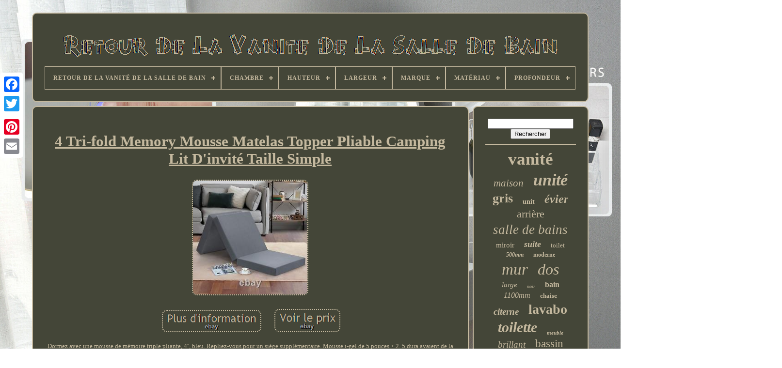

--- FILE ---
content_type: text/html
request_url: https://bathroomvanityback.com/fr/4-tri-fold-memory-mousse-matelas-topper-pliable-camping-lit-d-invite-taille-simple.htm
body_size: 5667
content:
<!DOCTYPE	HTML>
<HTML> 

	
 

<HEAD> 
	 

		<TITLE>4 Tri-fold Memory Mousse Matelas Topper Pliable Camping Lit D'invité Taille Simple </TITLE>	 
	
		<LINK  TYPE="image/png" HREF="https://bathroomvanityback.com/favicon.png" REL="icon">	
  	
	

 <META CONTENT="text/html; charset=UTF-8"  HTTP-EQUIV="content-type">   

	 

  <META NAME="viewport" CONTENT="width=device-width, initial-scale=1">

  
	
	<LINK REL="stylesheet" TYPE="text/css"	HREF="https://bathroomvanityback.com/dyfujoli.css"> 		
	 <LINK HREF="https://bathroomvanityback.com/pewuwy.css"   TYPE="text/css" REL="stylesheet">

	 

		 		<SCRIPT SRC="https://code.jquery.com/jquery-latest.min.js" TYPE="text/javascript"> </SCRIPT> 	  
	  	 
<SCRIPT  SRC="https://bathroomvanityback.com/tecyz.js" TYPE="text/javascript">
 


</SCRIPT> 

	

	 
 <SCRIPT	TYPE="text/javascript"   SRC="https://bathroomvanityback.com/vafidijeh.js">	 	 </SCRIPT>  

		 

<SCRIPT SRC="https://bathroomvanityback.com/kunegodef.js"  ASYNC TYPE="text/javascript"> 

</SCRIPT>
  
	 
 

<SCRIPT	ASYNC  SRC="https://bathroomvanityback.com/bizileke.js" TYPE="text/javascript">    </SCRIPT> 


 
 
	
	

	
<SCRIPT TYPE="text/javascript">	 
var a2a_config = a2a_config || {};a2a_config.no_3p = 1;
 
</SCRIPT>  	

	
	 		<SCRIPT	TYPE="text/javascript">   
	window.onload = function ()
	{
		majoc('ciwaki', 'Rechercher', 'https://bathroomvanityback.com/fr/search.php');
		qusoxuc("vajah.php","fle", "4 Tri-fold Memory Mousse Matelas Topper Pliable Camping Lit D'invité Taille Simple");
		
		
	}
	  
</SCRIPT>

  </HEAD>	 
 
  	
 

<BODY DATA-ID="402660875091">




		 
<DIV  CLASS="a2a_kit a2a_kit_size_32 a2a_floating_style a2a_vertical_style"	STYLE="left:0px; top:150px;">
 
		
	
<A  CLASS="a2a_button_facebook"></A>		
		 
<A	CLASS="a2a_button_twitter">
	
	</A>

 
		
<A  CLASS="a2a_button_google_plus">
  
	
</A>			 
 	 	
		  <A CLASS="a2a_button_pinterest">  	
 </A> 
		 <A   CLASS="a2a_button_email"> 	  </A> 
	  		 
</DIV>
 
  

	   <DIV   ID="jajanepiv">	 
  	 
		 
  
	
 	<DIV ID="nogen">	
	 	   
			
	<A	HREF="https://bathroomvanityback.com/fr/">
 
<IMG  ALT="Retour De La Vanité De La Salle De Bain"   SRC="https://bathroomvanityback.com/fr/bathroom-vanity-back.gif">	 </A> 

			
<div id='razavekino' class='align-center'>
<ul>
<li class='has-sub'><a href='https://bathroomvanityback.com/fr/'><span>Retour De La Vanité De La Salle De Bain</span></a>
<ul>
	<li><a href='https://bathroomvanityback.com/fr/tous-les-items-retour-de-la-vanite-de-la-salle-de-bain.htm'><span>Tous les items</span></a></li>
	<li><a href='https://bathroomvanityback.com/fr/nouveaux-items-retour-de-la-vanite-de-la-salle-de-bain.htm'><span>Nouveaux items</span></a></li>
	<li><a href='https://bathroomvanityback.com/fr/top-items-retour-de-la-vanite-de-la-salle-de-bain.htm'><span>Top items</span></a></li>
	<li><a href='https://bathroomvanityback.com/fr/nouveaux-videos-retour-de-la-vanite-de-la-salle-de-bain.htm'><span>Nouveaux vidéos</span></a></li>
</ul>
</li>

<li class='has-sub'><a href='https://bathroomvanityback.com/fr/chambre/'><span>Chambre</span></a>
<ul>
	<li><a href='https://bathroomvanityback.com/fr/chambre/salle-de-bain.htm'><span>Salle De Bain (166)</span></a></li>
	<li><a href='https://bathroomvanityback.com/fr/chambre/salle-de-bains.htm'><span>Salle De Bains (9)</span></a></li>
	<li><a href='https://bathroomvanityback.com/fr/nouveaux-items-retour-de-la-vanite-de-la-salle-de-bain.htm'>Autre (2322)</a></li>
</ul>
</li>

<li class='has-sub'><a href='https://bathroomvanityback.com/fr/hauteur/'><span>Hauteur</span></a>
<ul>
	<li><a href='https://bathroomvanityback.com/fr/hauteur/560mm.htm'><span>560mm (6)</span></a></li>
	<li><a href='https://bathroomvanityback.com/fr/hauteur/766.htm'><span>766 (2)</span></a></li>
	<li><a href='https://bathroomvanityback.com/fr/hauteur/796.htm'><span>796 (2)</span></a></li>
	<li><a href='https://bathroomvanityback.com/fr/hauteur/800mm.htm'><span>800mm (2)</span></a></li>
	<li><a href='https://bathroomvanityback.com/fr/hauteur/800.htm'><span>800 (28)</span></a></li>
	<li><a href='https://bathroomvanityback.com/fr/hauteur/810.htm'><span>810 (12)</span></a></li>
	<li><a href='https://bathroomvanityback.com/fr/hauteur/810-mm.htm'><span>810 Mm (3)</span></a></li>
	<li><a href='https://bathroomvanityback.com/fr/hauteur/814.htm'><span>814 (6)</span></a></li>
	<li><a href='https://bathroomvanityback.com/fr/hauteur/818.htm'><span>818 (5)</span></a></li>
	<li><a href='https://bathroomvanityback.com/fr/hauteur/825-mm.htm'><span>825 Mm (12)</span></a></li>
	<li><a href='https://bathroomvanityback.com/fr/hauteur/828.htm'><span>828 (2)</span></a></li>
	<li><a href='https://bathroomvanityback.com/fr/hauteur/835.htm'><span>835 (3)</span></a></li>
	<li><a href='https://bathroomvanityback.com/fr/hauteur/840.htm'><span>840 (2)</span></a></li>
	<li><a href='https://bathroomvanityback.com/fr/nouveaux-items-retour-de-la-vanite-de-la-salle-de-bain.htm'>Autre (2412)</a></li>
</ul>
</li>

<li class='has-sub'><a href='https://bathroomvanityback.com/fr/largeur/'><span>Largeur</span></a>
<ul>
	<li><a href='https://bathroomvanityback.com/fr/largeur/500.htm'><span>500 (29)</span></a></li>
	<li><a href='https://bathroomvanityback.com/fr/largeur/500mm.htm'><span>500mm (7)</span></a></li>
	<li><a href='https://bathroomvanityback.com/fr/largeur/502.htm'><span>502 (6)</span></a></li>
	<li><a href='https://bathroomvanityback.com/fr/largeur/505.htm'><span>505 (7)</span></a></li>
	<li><a href='https://bathroomvanityback.com/fr/largeur/550.htm'><span>550 (4)</span></a></li>
	<li><a href='https://bathroomvanityback.com/fr/largeur/551.htm'><span>551 (3)</span></a></li>
	<li><a href='https://bathroomvanityback.com/fr/largeur/552.htm'><span>552 (13)</span></a></li>
	<li><a href='https://bathroomvanityback.com/fr/largeur/560.htm'><span>560 (2)</span></a></li>
	<li><a href='https://bathroomvanityback.com/fr/largeur/600.htm'><span>600 (4)</span></a></li>
	<li><a href='https://bathroomvanityback.com/fr/largeur/1100-mm.htm'><span>1100 Mm (15)</span></a></li>
	<li><a href='https://bathroomvanityback.com/fr/largeur/800mm.htm'><span>800mm (2)</span></a></li>
	<li><a href='https://bathroomvanityback.com/fr/nouveaux-items-retour-de-la-vanite-de-la-salle-de-bain.htm'>Autre (2405)</a></li>
</ul>
</li>

<li class='has-sub'><a href='https://bathroomvanityback.com/fr/marque/'><span>Marque</span></a>
<ul>
	<li><a href='https://bathroomvanityback.com/fr/marque/affine.htm'><span>Affine (7)</span></a></li>
	<li><a href='https://bathroomvanityback.com/fr/marque/alpine.htm'><span>Alpine (5)</span></a></li>
	<li><a href='https://bathroomvanityback.com/fr/marque/artis.htm'><span>Artis (9)</span></a></li>
	<li><a href='https://bathroomvanityback.com/fr/marque/artistry.htm'><span>Artistry (9)</span></a></li>
	<li><a href='https://bathroomvanityback.com/fr/marque/aurora.htm'><span>Aurora (5)</span></a></li>
	<li><a href='https://bathroomvanityback.com/fr/marque/fnx-salles-de-bains.htm'><span>Fnx Salles De Bains (5)</span></a></li>
	<li><a href='https://bathroomvanityback.com/fr/marque/glass-warehouse.htm'><span>Glass Warehouse (6)</span></a></li>
	<li><a href='https://bathroomvanityback.com/fr/marque/hudson-reed.htm'><span>Hudson Reed (14)</span></a></li>
	<li><a href='https://bathroomvanityback.com/fr/marque/hydros.htm'><span>Hydros (15)</span></a></li>
	<li><a href='https://bathroomvanityback.com/fr/marque/kbstar.htm'><span>Kbstar (11)</span></a></li>
	<li><a href='https://bathroomvanityback.com/fr/marque/keonjinn.htm'><span>Keonjinn (7)</span></a></li>
	<li><a href='https://bathroomvanityback.com/fr/marque/lifelook.htm'><span>Lifelook (6)</span></a></li>
	<li><a href='https://bathroomvanityback.com/fr/marque/moen.htm'><span>Moen (15)</span></a></li>
	<li><a href='https://bathroomvanityback.com/fr/marque/nes-home.htm'><span>Nes Home (175)</span></a></li>
	<li><a href='https://bathroomvanityback.com/fr/marque/nuie.htm'><span>Nuie (49)</span></a></li>
	<li><a href='https://bathroomvanityback.com/fr/marque/royal-bathrooms.htm'><span>Royal Bathrooms (6)</span></a></li>
	<li><a href='https://bathroomvanityback.com/fr/marque/sans-marque.htm'><span>Sans Marque (26)</span></a></li>
	<li><a href='https://bathroomvanityback.com/fr/marque/veebath.htm'><span>Veebath (8)</span></a></li>
	<li><a href='https://bathroomvanityback.com/fr/marque/wholesale-domestic.htm'><span>Wholesale Domestic (20)</span></a></li>
	<li><a href='https://bathroomvanityback.com/fr/marque/willesden-bathrooms.htm'><span>Willesden Bathrooms (72)</span></a></li>
	<li><a href='https://bathroomvanityback.com/fr/nouveaux-items-retour-de-la-vanite-de-la-salle-de-bain.htm'>Autre (2027)</a></li>
</ul>
</li>

<li class='has-sub'><a href='https://bathroomvanityback.com/fr/materiau/'><span>Matériau</span></a>
<ul>
	<li><a href='https://bathroomvanityback.com/fr/materiau/18mm-mfc.htm'><span>18mm Mfc (3)</span></a></li>
	<li><a href='https://bathroomvanityback.com/fr/materiau/acier-inoxydable.htm'><span>Acier Inoxydable (4)</span></a></li>
	<li><a href='https://bathroomvanityback.com/fr/materiau/acrylique.htm'><span>Acrylique (6)</span></a></li>
	<li><a href='https://bathroomvanityback.com/fr/materiau/bois.htm'><span>Bois (26)</span></a></li>
	<li><a href='https://bathroomvanityback.com/fr/materiau/bois-d-ingenierie.htm'><span>Bois D'ingénierie (2)</span></a></li>
	<li><a href='https://bathroomvanityback.com/fr/materiau/chrome.htm'><span>Chrome (4)</span></a></li>
	<li><a href='https://bathroomvanityback.com/fr/materiau/ceramique.htm'><span>Céramique (14)</span></a></li>
	<li><a href='https://bathroomvanityback.com/fr/materiau/ceramique-et-mdf.htm'><span>Céramique Et Mdf (8)</span></a></li>
	<li><a href='https://bathroomvanityback.com/fr/materiau/granit.htm'><span>Granit (6)</span></a></li>
	<li><a href='https://bathroomvanityback.com/fr/materiau/laiton.htm'><span>Laiton (9)</span></a></li>
	<li><a href='https://bathroomvanityback.com/fr/materiau/marbre.htm'><span>Marbre (3)</span></a></li>
	<li><a href='https://bathroomvanityback.com/fr/materiau/mdf.htm'><span>Mdf (95)</span></a></li>
	<li><a href='https://bathroomvanityback.com/fr/materiau/mdf-agglomere.htm'><span>Mdf / Aggloméré (7)</span></a></li>
	<li><a href='https://bathroomvanityback.com/fr/materiau/mdf-ceramique.htm'><span>Mdf, Céramique (5)</span></a></li>
	<li><a href='https://bathroomvanityback.com/fr/materiau/mdp.htm'><span>Mdp (3)</span></a></li>
	<li><a href='https://bathroomvanityback.com/fr/materiau/mfc.htm'><span>Mfc (38)</span></a></li>
	<li><a href='https://bathroomvanityback.com/fr/materiau/metal.htm'><span>Métal (6)</span></a></li>
	<li><a href='https://bathroomvanityback.com/fr/materiau/pvc.htm'><span>Pvc (12)</span></a></li>
	<li><a href='https://bathroomvanityback.com/fr/materiau/velours.htm'><span>Velours (3)</span></a></li>
	<li><a href='https://bathroomvanityback.com/fr/materiau/verre.htm'><span>Verre (12)</span></a></li>
	<li><a href='https://bathroomvanityback.com/fr/nouveaux-items-retour-de-la-vanite-de-la-salle-de-bain.htm'>Autre (2231)</a></li>
</ul>
</li>

<li class='has-sub'><a href='https://bathroomvanityback.com/fr/profondeur/'><span>Profondeur</span></a>
<ul>
	<li><a href='https://bathroomvanityback.com/fr/profondeur/201.htm'><span>201 (7)</span></a></li>
	<li><a href='https://bathroomvanityback.com/fr/profondeur/205.htm'><span>205 (15)</span></a></li>
	<li><a href='https://bathroomvanityback.com/fr/profondeur/225.htm'><span>225 (2)</span></a></li>
	<li><a href='https://bathroomvanityback.com/fr/profondeur/250.htm'><span>250 (2)</span></a></li>
	<li><a href='https://bathroomvanityback.com/fr/profondeur/253.htm'><span>253 (23)</span></a></li>
	<li><a href='https://bathroomvanityback.com/fr/profondeur/260.htm'><span>260 (13)</span></a></li>
	<li><a href='https://bathroomvanityback.com/fr/profondeur/330.htm'><span>330 (2)</span></a></li>
	<li><a href='https://bathroomvanityback.com/fr/profondeur/400mm.htm'><span>400mm (6)</span></a></li>
	<li><a href='https://bathroomvanityback.com/fr/nouveaux-items-retour-de-la-vanite-de-la-salle-de-bain.htm'>Autre (2427)</a></li>
</ul>
</li>

</ul>
</div>

		</DIV>

		 <DIV ID="qufubox">
  

 
			
<DIV  ID="bemutumo">
				

<!--////////////////////////////////////-->
<DIV  ID="vicysylux"> </DIV>

				 <h1 class="[base64]">4 Tri-fold Memory Mousse Matelas Topper Pliable Camping Lit D'invité Taille Simple</h1>

<br/>
<img class="qe8gd2" src="https://bathroomvanityback.com/fr/photos/4-Tri-fold-Memory-Mousse-Matelas-Topper-Pliable-Camping-Lit-D-invite-Taille-Simple-01-kjpe.jpg" title="4 Tri-fold Memory Mousse Matelas Topper Pliable Camping Lit D'invité Taille Simple" alt="4 Tri-fold Memory Mousse Matelas Topper Pliable Camping Lit D'invité Taille Simple"/> 	
 	<br/>

<br/> 
  	 <img class="qe8gd2" src="https://bathroomvanityback.com/fr/rylakecen.gif" title="4 Tri-fold Memory Mousse Matelas Topper Pliable Camping Lit D'invité Taille Simple" alt="4 Tri-fold Memory Mousse Matelas Topper Pliable Camping Lit D'invité Taille Simple"/>   	<img class="qe8gd2" src="https://bathroomvanityback.com/fr/nineku.gif" title="4 Tri-fold Memory Mousse Matelas Topper Pliable Camping Lit D'invité Taille Simple" alt="4 Tri-fold Memory Mousse Matelas Topper Pliable Camping Lit D'invité Taille Simple"/>  	<br/>  	 <p>  	Dormez avec une mousse de mémoire triple pliante, 4'', bleu. Repliez-vous pour un siège supplémentaire. Mousse i-gel de 5 pouces + 2. 5 dura avaient de la mousse de support.</p>
	<p>
 Complet avec mousse de mémoire de soutien topper fournissant un sommeil apaisant. Solution idéale pour dormir temporairement. Parfait pour un sommeil inattendu sur les invités, les chambres de dortoir, le camping et les voyages. Portable et confortable, pas de douleur dans le dos ou le cou quand les gens dorment dessus. Package intelligent : notre technologie avancée de package compressé fournit le topper dans une boîte directement à votre porte d'entrée.	 </p> 		 Une mousse de mémoire tripliée de 4 pouces est l'option idéale pour les visiteurs, les nuitées, les voyages en voiture, le camping ou le lit de chambre à coucher. Portable et confortable, pas de douleur dans le dos ou le cou quand les gens dorment dessus. Complet avec mousse de mémoire de soutien topper fournissant un sommeil apaisant. Nous offrons les meilleurs prix autour sur des produits de haute qualité. Notre e-store comprend des médias tels que des livres, des films, de la musique et des jeux tout en offrant électronique, jouets, vêtements de sport, vêtements, outils, maison générale, articles de jardin et plus encore. Nous travaillons toujours dur pour nous assurer que votre colis arrive le plus tôt possible. Nous n'acceptons pas p. Veuillez fournir une adresse physique. Nous faisons de notre mieux pour nous assurer que chaque client est complètement satisfait.
 
<p>
 	 S'il y a un problème, envoyez-nous un message! Nous sommes heureux de vous aider.</p>
<p> Cet article est dans la catégorie "maison & jardin\ameublement\mattresses". Le vendeur est "olala_usa" et est situé dans ce pays: nous. Cet article peut être expédié vers les Etats-Unis, canada, royaume uni, denmark, romania, slovakia, boulgaria, République tchèque, finland, hangary, latvia, lithuania, malta, estonia, australia, greece, portugal, cyprus, slovenia, Chine, sweden, thaïland, belgium, france, Irlande, Pays-Bas, poland, spain, italy, germany, austria, bahamas, israel, mexico, new zélanand, switzerland, norway, saudi arabia, unie arab emirates, qatar, kowait, bahrain, république de croatia, brazil, cheval, bombia, costa rica, dominica, guminican republic, panama, trinidad et tobago, guatemala, el salvador, honduras, jama, antigua, bubuda, govia, govia,, guminica, guminica, guminitas, guminitas, gunda, gunda, gunda, gunda
<ol>...........................................................................................................................................................................................................................................................................................................................................................................................................................................................................................................................
<li>couleur: gris</li>
<li>firmité: ferme</li>
<li>dimension: 75 x 25 x 4 pouces</li>
<li>type: matelas pliant</li>
<li>épaisseur: 4 in</li>
<li>caractéristiques: respirant, pliable, housse amovible</li>
</ol>
	
 </p>
  <br/>	 <img class="qe8gd2" src="https://bathroomvanityback.com/fr/rylakecen.gif" title="4 Tri-fold Memory Mousse Matelas Topper Pliable Camping Lit D'invité Taille Simple" alt="4 Tri-fold Memory Mousse Matelas Topper Pliable Camping Lit D'invité Taille Simple"/>   	<img class="qe8gd2" src="https://bathroomvanityback.com/fr/nineku.gif" title="4 Tri-fold Memory Mousse Matelas Topper Pliable Camping Lit D'invité Taille Simple" alt="4 Tri-fold Memory Mousse Matelas Topper Pliable Camping Lit D'invité Taille Simple"/>  
  <br/> 	 	
				
					 <SCRIPT   TYPE="text/javascript">	


 
					dalis();
					</SCRIPT>	

			
				   
 <DIV STYLE="margin:10px auto;width:200px;" CLASS="a2a_kit a2a_kit_size_32 a2a_default_style">	  

					 
  	<A CLASS="a2a_button_facebook">	
</A>
	
					


 <A CLASS="a2a_button_twitter"> 
 </A> 
	
						 <A CLASS="a2a_button_google_plus"> 
 </A>	 



					  
<!--////////////////////////////////////-->
<A CLASS="a2a_button_pinterest"> </A>     	
					 
 
<A CLASS="a2a_button_email">
	   </A>
 
				
</DIV> 
					
				
			
</DIV> 
 

 
			  
<DIV ID="sucidetyt">

				
					 	<DIV ID="ciwaki"> 

 	 
					
	

	
<HR> 
						
</DIV>  


				  


<DIV ID="samosumek">
	


 </DIV> 	
				
				
	 

<DIV  ID="mihoh"> 	 
					<a style="font-family:Minion Web;font-size:35px;font-weight:bold;font-style:normal;text-decoration:none" href="https://bathroomvanityback.com/fr/t/vanite.htm">vanité</a><a style="font-family:Monaco;font-size:21px;font-weight:normal;font-style:oblique;text-decoration:none" href="https://bathroomvanityback.com/fr/t/maison.htm">maison</a><a style="font-family:Arial Narrow;font-size:34px;font-weight:bolder;font-style:oblique;text-decoration:none" href="https://bathroomvanityback.com/fr/t/unite.htm">unité</a><a style="font-family:Georgia;font-size:26px;font-weight:bold;font-style:normal;text-decoration:none" href="https://bathroomvanityback.com/fr/t/gris.htm">gris</a><a style="font-family:Fritzquad;font-size:14px;font-weight:bolder;font-style:normal;text-decoration:none" href="https://bathroomvanityback.com/fr/t/unit.htm">unit</a><a style="font-family:Letter Gothic;font-size:24px;font-weight:bolder;font-style:oblique;text-decoration:none" href="https://bathroomvanityback.com/fr/t/evier.htm">évier</a><a style="font-family:Arial Rounded MT Bold;font-size:22px;font-weight:lighter;font-style:normal;text-decoration:none" href="https://bathroomvanityback.com/fr/t/arriere.htm">arrière</a><a style="font-family:Bodoni MT Ultra Bold;font-size:27px;font-weight:normal;font-style:oblique;text-decoration:none" href="https://bathroomvanityback.com/fr/t/salle-de-bains.htm">salle de bains</a><a style="font-family:Humanst521 Cn BT;font-size:15px;font-weight:normal;font-style:normal;text-decoration:none" href="https://bathroomvanityback.com/fr/t/miroir.htm">miroir</a><a style="font-family:Britannic Bold;font-size:18px;font-weight:bold;font-style:italic;text-decoration:none" href="https://bathroomvanityback.com/fr/t/suite.htm">suite</a><a style="font-family:MS-DOS CP 437;font-size:13px;font-weight:lighter;font-style:normal;text-decoration:none" href="https://bathroomvanityback.com/fr/t/toilet.htm">toilet</a><a style="font-family:Swiss721 BlkEx BT;font-size:12px;font-weight:bolder;font-style:italic;text-decoration:none" href="https://bathroomvanityback.com/fr/t/500mm.htm">500mm</a><a style="font-family:CG Times;font-size:12px;font-weight:bold;font-style:normal;text-decoration:none" href="https://bathroomvanityback.com/fr/t/moderne.htm">moderne</a><a style="font-family:GV Terminal;font-size:33px;font-weight:lighter;font-style:oblique;text-decoration:none" href="https://bathroomvanityback.com/fr/t/mur.htm">mur</a><a style="font-family:Humanst521 Cn BT;font-size:32px;font-weight:normal;font-style:italic;text-decoration:none" href="https://bathroomvanityback.com/fr/t/dos.htm">dos</a><a style="font-family:Comic Sans MS;font-size:15px;font-weight:normal;font-style:oblique;text-decoration:none" href="https://bathroomvanityback.com/fr/t/large.htm">large</a><a style="font-family:Aardvark;font-size:10px;font-weight:lighter;font-style:oblique;text-decoration:none" href="https://bathroomvanityback.com/fr/t/noir.htm">noir</a><a style="font-family:Univers;font-size:16px;font-weight:bold;font-style:normal;text-decoration:none" href="https://bathroomvanityback.com/fr/t/bain.htm">bain</a><a style="font-family:Braggadocio;font-size:16px;font-weight:lighter;font-style:italic;text-decoration:none" href="https://bathroomvanityback.com/fr/t/1100mm.htm">1100mm</a><a style="font-family:New York;font-size:13px;font-weight:bold;font-style:normal;text-decoration:none" href="https://bathroomvanityback.com/fr/t/chaise.htm">chaise</a><a style="font-family:Old English Text MT;font-size:19px;font-weight:bold;font-style:oblique;text-decoration:none" href="https://bathroomvanityback.com/fr/t/citerne.htm">citerne</a><a style="font-family:Aapex;font-size:28px;font-weight:bolder;font-style:normal;text-decoration:none" href="https://bathroomvanityback.com/fr/t/lavabo.htm">lavabo</a><a style="font-family:Comic Sans MS;font-size:30px;font-weight:bold;font-style:italic;text-decoration:none" href="https://bathroomvanityback.com/fr/t/toilette.htm">toilette</a><a style="font-family:Algerian;font-size:11px;font-weight:bolder;font-style:oblique;text-decoration:none" href="https://bathroomvanityback.com/fr/t/meuble.htm">meuble</a><a style="font-family:Klang MT;font-size:19px;font-weight:lighter;font-style:oblique;text-decoration:none" href="https://bathroomvanityback.com/fr/t/brillant.htm">brillant</a><a style="font-family:Motor;font-size:23px;font-weight:normal;font-style:normal;text-decoration:none" href="https://bathroomvanityback.com/fr/t/bassin.htm">bassin</a><a style="font-family:Coronet;font-size:17px;font-weight:bolder;font-style:italic;text-decoration:none" href="https://bathroomvanityback.com/fr/t/lumiere.htm">lumière</a><a style="font-family:Arial Black;font-size:29px;font-weight:bold;font-style:italic;text-decoration:none" href="https://bathroomvanityback.com/fr/t/blanc.htm">blanc</a><a style="font-family:Letter Gothic;font-size:17px;font-weight:bold;font-style:normal;text-decoration:none" href="https://bathroomvanityback.com/fr/t/coiffeuse.htm">coiffeuse</a><a style="font-family:Matura MT Script Capitals;font-size:14px;font-weight:normal;font-style:oblique;text-decoration:none" href="https://bathroomvanityback.com/fr/t/meubles.htm">meubles</a><a style="font-family:Letter Gothic;font-size:20px;font-weight:normal;font-style:italic;text-decoration:none" href="https://bathroomvanityback.com/fr/t/armoire.htm">armoire</a><a style="font-family:GilbertUltraBold;font-size:25px;font-weight:lighter;font-style:italic;text-decoration:none" href="https://bathroomvanityback.com/fr/t/toilettes.htm">toilettes</a><a style="font-family:Humanst521 Cn BT;font-size:11px;font-weight:bolder;font-style:normal;text-decoration:none" href="https://bathroomvanityback.com/fr/t/siege.htm">siège</a><a style="font-family:Courier;font-size:18px;font-weight:bolder;font-style:oblique;text-decoration:none" href="https://bathroomvanityback.com/fr/t/main.htm">main</a><a style="font-family:Zap Chance;font-size:31px;font-weight:lighter;font-style:italic;text-decoration:none" href="https://bathroomvanityback.com/fr/t/salle-de-bain.htm">salle de bain</a>  
				
</DIV>	
			
			
 </DIV> 

	
		
  </DIV>  	

	
		 
<DIV   ID="nocokuci">
    
 
		
			
 
<UL> 
				


	<LI>

					  <A   HREF="https://bathroomvanityback.com/fr/">  	Retour De La Vanité De La Salle De Bain 	  </A>		 
				 	 </LI>
 
					
 <LI> 	
						
<A HREF="https://bathroomvanityback.com/fr/contactus.php"> 

Pour nous joindre</A>	 
						 	 
 
 </LI>
					<LI> 

					 
	<A HREF="https://bathroomvanityback.com/fr/privacy.htm"> 
Politique de confidentialité  		 </A>     
				 </LI> 	
				
  <LI>
		
						 	 <A HREF="https://bathroomvanityback.com/fr/termsofservice.htm">

Termes d'utilisation 
</A> 

  
				
</LI>  
				<LI>	
 
						 	<A	HREF="https://bathroomvanityback.com/?l=en">	EN </A>  


					&nbsp;
					
<A HREF="https://bathroomvanityback.com/?l=fr">  FR	   
</A>  	  
				
	
</LI>  





				
				
				

  <DIV	STYLE="margin:10px auto;width:200px;"  CLASS="a2a_kit a2a_kit_size_32 a2a_default_style"> 	
							  			<A CLASS="a2a_button_facebook">  
</A> 	   
					  	 	
<!--////////////////////////////////////-->
<A	CLASS="a2a_button_twitter"> 	
	
</A>


					   <A CLASS="a2a_button_google_plus">   	</A>
					<A CLASS="a2a_button_pinterest">	  </A> 	 	
					 <A   CLASS="a2a_button_email">	</A> 		  

				</DIV> 
				
			  </UL>  
			
			
</DIV> 

	  
 
</DIV>		
 
   	<SCRIPT SRC="//static.addtoany.com/menu/page.js" TYPE="text/javascript">  
</SCRIPT>			  	

</BODY> 	 	

	</HTML>
  